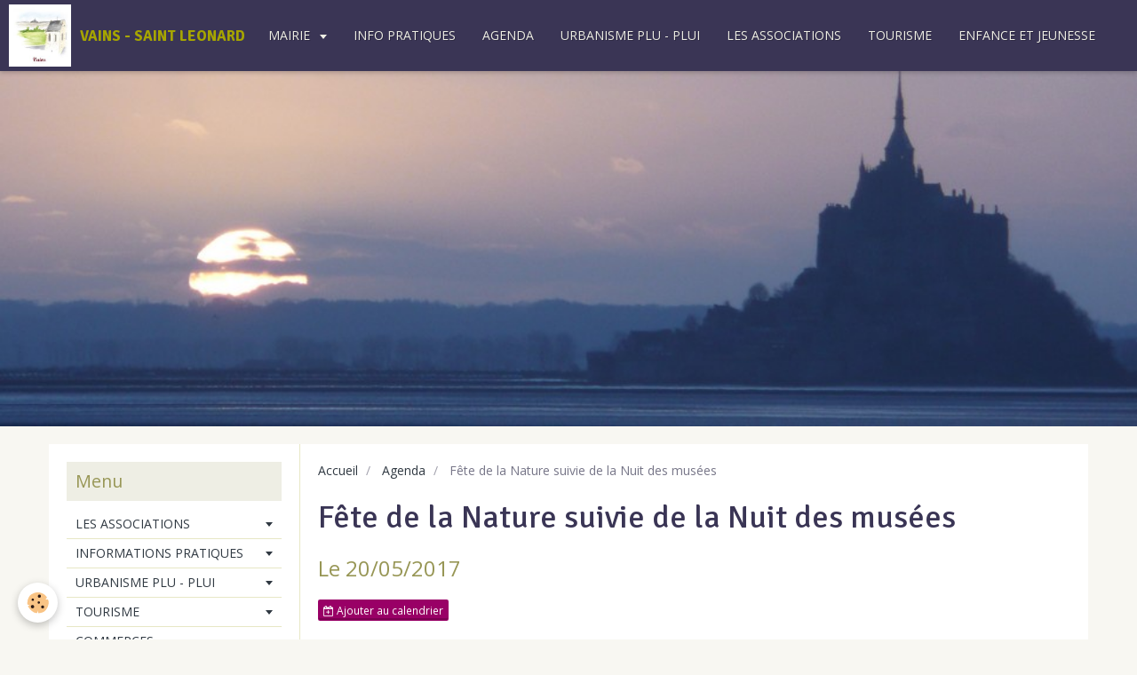

--- FILE ---
content_type: text/html; charset=UTF-8
request_url: http://www.vains.fr/agenda/fete-de-la-nature-suivie-de-la-nuit-des-musees.html
body_size: 82863
content:
<!DOCTYPE html>
<html lang="fr">
    <head>
        <title>Fête de la Nature suivie de la Nuit des musées</title>
        <!-- smart / sofa -->
<meta http-equiv="Content-Type" content="text/html; charset=utf-8">
<!--[if IE]>
<meta http-equiv="X-UA-Compatible" content="IE=edge">
<![endif]-->
<meta name="viewport" content="width=device-width, initial-scale=1, maximum-scale=1.0, user-scalable=no">
<meta name="msapplication-tap-highlight" content="no">
  <link rel="alternate" type="application/rss+xml" href="http://www.vains.fr/agenda/do/rss.xml" />
  <script src="https://maps.googleapis.com/maps/api/js?libraries=places&v=3.exp"></script>
  <meta property="og:title" content="Fête de la Nature suivie de la Nuit des musées"/>
  <meta property="og:url" content="http://www.vains.fr/agenda/fete-de-la-nature-suivie-de-la-nuit-des-musees.html"/>
  <meta property="og:type" content="website"/>
  <meta name="description" content="Pourquoi les plantes du pré salé résistent-elles au sel?        Dans le cadre de la fête de la nature, l'écomusée de la Baie vous invite à comprendre pourquoi les plantes du pré-salé résistent-elles au sel.    Découvrez lors d'une sortie cette flore par ..." />
  <meta property="og:description" content="Pourquoi les plantes du pré salé résistent-elles au sel?        Dans le cadre de la fête de la nature, l'écomusée de la Baie vous invite à comprendre pourquoi les plantes du pré-salé résistent-elles au sel.    Découvrez lors d'une sortie cette flore par ..."/>
  <link rel="alternate" type="application/rss+xml" title="VAINS - SAINT LEONARD : Agenda" href="http://www.vains.fr/agenda/do/rss.xml" />
  <link rel="canonical" href="http://www.vains.fr/agenda/fete-de-la-nature-suivie-de-la-nuit-des-musees.html">
<meta name="generator" content="e-monsite (e-monsite.com)">







        <meta name="theme-color" content="rgba(58, 53, 85, 1)">
        <meta name="msapplication-navbutton-color" content="rgba(58, 53, 85, 1)">
        <meta name="apple-mobile-web-app-capable" content="yes">
        <meta name="apple-mobile-web-app-status-bar-style" content="black-translucent">

                
                                    
                                    
                 
                                                                                        
            <link href="https://fonts.googleapis.com/css?family=Open%20Sans:300,400,700%7CSignika:300,400,700&display=swap" rel="stylesheet">
        
        <link href="https://maxcdn.bootstrapcdn.com/font-awesome/4.7.0/css/font-awesome.min.css" rel="stylesheet">

        <link href="//www.vains.fr/themes/combined.css?v=6_1646067808_171" rel="stylesheet">

        <!-- EMS FRAMEWORK -->
        <script src="//www.vains.fr/medias/static/themes/ems_framework/js/jquery.min.js"></script>
        <!-- HTML5 shim and Respond.js for IE8 support of HTML5 elements and media queries -->
        <!--[if lt IE 9]>
        <script src="//www.vains.fr/medias/static/themes/ems_framework/js/html5shiv.min.js"></script>
        <script src="//www.vains.fr/medias/static/themes/ems_framework/js/respond.min.js"></script>
        <![endif]-->
        <script src="//www.vains.fr/medias/static/themes/ems_framework/js/ems-framework.min.js?v=766"></script>
        <script src="http://www.vains.fr/themes/content.js?v=6_1646067808_171&lang=fr"></script>

            <script src="//www.vains.fr/medias/static/js/rgpd-cookies/jquery.rgpd-cookies.js?v=766"></script>
    <script>
                                    $(document).ready(function() {
            $.RGPDCookies({
                theme: 'ems_framework',
                site: 'www.vains.fr',
                privacy_policy_link: '/about/privacypolicy/',
                cookies: [{"id":null,"favicon_url":"https:\/\/ssl.gstatic.com\/analytics\/20210414-01\/app\/static\/analytics_standard_icon.png","enabled":true,"model":"google_analytics","title":"Google Analytics","short_description":"Permet d'analyser les statistiques de consultation de notre site","long_description":"Indispensable pour piloter notre site internet, il permet de mesurer des indicateurs comme l\u2019affluence, les produits les plus consult\u00e9s, ou encore la r\u00e9partition g\u00e9ographique des visiteurs.","privacy_policy_url":"https:\/\/support.google.com\/analytics\/answer\/6004245?hl=fr","slug":"google-analytics"},{"id":null,"favicon_url":"","enabled":true,"model":"addthis","title":"AddThis","short_description":"Partage social","long_description":"Nous utilisons cet outil afin de vous proposer des liens de partage vers des plateformes tiers comme Twitter, Facebook, etc.","privacy_policy_url":"https:\/\/www.oracle.com\/legal\/privacy\/addthis-privacy-policy.html","slug":"addthis"}],
                modal_title: 'Gestion\u0020des\u0020cookies',
                modal_description: 'd\u00E9pose\u0020des\u0020cookies\u0020pour\u0020am\u00E9liorer\u0020votre\u0020exp\u00E9rience\u0020de\u0020navigation,\nmesurer\u0020l\u0027audience\u0020du\u0020site\u0020internet,\u0020afficher\u0020des\u0020publicit\u00E9s\u0020personnalis\u00E9es,\nr\u00E9aliser\u0020des\u0020campagnes\u0020cibl\u00E9es\u0020et\u0020personnaliser\u0020l\u0027interface\u0020du\u0020site.',
                privacy_policy_label: 'Consulter\u0020la\u0020politique\u0020de\u0020confidentialit\u00E9',
                check_all_label: 'Tout\u0020cocher',
                refuse_button: 'Refuser',
                settings_button: 'Param\u00E9trer',
                accept_button: 'Accepter',
                callback: function() {
                    // website google analytics case (with gtag), consent "on the fly"
                    if ('gtag' in window && typeof window.gtag === 'function') {
                        if (window.jsCookie.get('rgpd-cookie-google-analytics') === undefined
                            || window.jsCookie.get('rgpd-cookie-google-analytics') === '0') {
                            gtag('consent', 'update', {
                                'ad_storage': 'denied',
                                'analytics_storage': 'denied'
                            });
                        } else {
                            gtag('consent', 'update', {
                                'ad_storage': 'granted',
                                'analytics_storage': 'granted'
                            });
                        }
                    }
                }
            });
        });
    </script>

        <script async src="https://www.googletagmanager.com/gtag/js?id=G-4VN4372P6E"></script>
<script>
    window.dataLayer = window.dataLayer || [];
    function gtag(){dataLayer.push(arguments);}
    
    gtag('consent', 'default', {
        'ad_storage': 'denied',
        'analytics_storage': 'denied'
    });
    
    gtag('js', new Date());
    gtag('config', 'G-4VN4372P6E');
</script>

        
    <!-- Global site tag (gtag.js) -->
        <script async src="https://www.googletagmanager.com/gtag/js?id=UA-53768762-1"></script>
        <script>
        window.dataLayer = window.dataLayer || [];
        function gtag(){dataLayer.push(arguments);}

gtag('consent', 'default', {
            'ad_storage': 'denied',
            'analytics_storage': 'denied'
        });
        gtag('set', 'allow_ad_personalization_signals', false);
                gtag('js', new Date());
        gtag('config', 'UA-53768762-1');
    </script>
        <script type="application/ld+json">
    {
        "@context" : "https://schema.org/",
        "@type" : "WebSite",
        "name" : "VAINS - SAINT LEONARD",
        "url" : "http://www.vains.fr/"
    }
</script>
            </head>
    <body id="agenda_run_fete-de-la-nature-suivie-de-la-nuit-des-musees" class="default menu-fixed">
        

        
        <!-- NAV -->
        <nav class="navbar navbar-top navbar-fixed-top">
            <div class="container">
                <div class="navbar-header">
                                        <button data-toggle="collapse" data-target="#navbar" data-orientation="horizontal" class="btn btn-link navbar-toggle">
                		<i class="fa fa-bars"></i>
					</button>
                                                            <a class="brand" href="http://www.vains.fr/">
                                                <img src="http://www.vains.fr/medias/site/logos/logo-vains.jpg" alt="VAINS - SAINT LEONARD" class="visible-desktop">
                                                                        <span>VAINS - SAINT LEONARD</span>
                                            </a>
                                    </div>
                                <div id="navbar" class="collapse">
                        <ul class="nav navbar-nav">
                    <li class="subnav">
                <a href="http://www.vains.fr/pages/mairie/" class="subnav-toggle" data-toggle="subnav">
                                        MAIRIE
                </a>
                                    <ul class="nav subnav-menu">
                                                    <li>
                                <a href="http://www.vains.fr/pages/mairie/conseil-municipal/" onclick="window.open(this.href);return false;">
                                    CONSEIL MUNICIPAL
                                </a>
                                                            </li>
                                                    <li>
                                <a href="http://www.vains.fr/pages/mairie/arretes/" onclick="window.open(this.href);return false;">
                                    ARRETES
                                </a>
                                                            </li>
                                            </ul>
                            </li>
                    <li>
                <a href="http://www.vains.fr/pages/informations-preatiques/">
                                         INFO PRATIQUES
                </a>
                            </li>
                    <li>
                <a href="http://www.vains.fr/agenda/">
                                        AGENDA
                </a>
                            </li>
                    <li>
                <a href="http://www.vains.fr/pages/urbanisme/">
                                        URBANISME PLU - PLUI
                </a>
                            </li>
                    <li>
                <a href="http://www.vains.fr/pages/les-associations/">
                                        LES ASSOCIATIONS
                </a>
                            </li>
                    <li>
                <a href="http://www.vains.fr/pages/tourisme/">
                                        TOURISME
                </a>
                            </li>
                    <li>
                <a href="http://www.vains.fr/pages/enfance-et-jeunesse/">
                                        ENFANCE ET JEUNESSE
                </a>
                            </li>
                    <li>
                <a href="http://www.vains.fr/album-photos/">
                                        L'album de Dominique de Rango
                </a>
                            </li>
                    <li>
                <a href="http://www.vains.fr/liens">
                                        Liens
                </a>
                            </li>
                    <li>
                <a href="http://www.vains.fr/">
                                        Page d'accueil
                </a>
                            </li>
                    <li>
                <a href="http://www.vains.fr/contact/">
                                        Contact
                </a>
                            </li>
                    <li>
                <a href="http://www.vains.fr/blog/">
                                        Les actualités
                </a>
                            </li>
            </ul>

                </div>
                
                            </div>
        </nav>
                <!-- HEADER -->
        <header id="header">
                        &nbsp;
                    </header>
        <!-- //HEADER -->
        
        <!-- WRAPPER -->
                                                                <div id="wrapper" class="container">
            <!-- MAIN -->
            <div id="main">
                                       <ol class="breadcrumb">
                  <li>
            <a href="http://www.vains.fr/">Accueil</a>
        </li>
                        <li>
            <a href="http://www.vains.fr/agenda/">Agenda</a>
        </li>
                        <li class="active">
            Fête de la Nature suivie de la Nuit des musées
         </li>
            </ol>
                                
                                                                    
                                <div class="view view-agenda" id="view-item" data-id-event="58b5d5a09518500d712bb85f">
            <h1 class="view-title">Fête de la Nature suivie de la Nuit des musées</h1>
    <p class="view-subtitle">
                    <span class="date">Le 20/05/2017</span>
                            </p>

            <p>
                            <a href="http://www.vains.fr/agenda/do/icalendar/58b5d5a09518500d712bb85f/" class="btn btn-small btn-primary"><i class="fa fa-calendar-plus-o"></i> Ajouter au calendrier</a>
                                </p>
    
    <ul class="list-inline">
                    <li data-role="place">
                                    <a href="#event-map">Ecomusée  -  VAINS</a>
                            </li>
                            </ul>

            <div class="clearfix"><div class="directHtml">
<p class="paraleft" style="clear:both;" title=""><em>Pourquoi les plantes du pr&eacute; sal&eacute; r&eacute;sistent-elles au sel?</em></p>
</div>

<div class="directHtml">
<p class="paraleft" style="clear:both;" title="">Dans le cadre de la f&ecirc;te de la nature, l&#39;&eacute;comus&eacute;e de la Baie vous invite &agrave; comprendre pourquoi les plantes du pr&eacute;-sal&eacute; r&eacute;sistent-elles au sel.</p>

<p class="paraleft" style="clear:both;" title="">D&eacute;couvrez lors d&#39;une sortie cette flore particuli&egrave;re, son r&ocirc;le dans l&#39;&eacute;cosyst&egrave;me de la Baie et son utilisation par l&#39;homme.</p>
</div>
</div>
    
            <ul class="media-infos" data-role="contact">
                                        <li data-role="link">
                    <a href="http://www.manche.fr/patrimoine/ecomusee-animations-N.aspx?card=16584744">http://www.manche.fr/patrimoine/ecomusee-animations-N.aspx?card=16584744</a>
                </li>
                    </ul>
    
    
    <address>
        <strong>Ecomusée</strong>        Route du routou,                50300        VAINS                    </address>

    
            <div id="event-map" class="map"></div>
    
            <p class="tag-line">
                            <a class="btn btn-link" href="http://www.vains.fr/agenda/do/tag/musee/">musée</a>
                            <a class="btn btn-link" href="http://www.vains.fr/agenda/do/tag/nature/">nature</a>
                            <a class="btn btn-link" href="http://www.vains.fr/agenda/do/tag/fete/">fête</a>
                    </p>
    
    
    
    

</div>
    <script>
        $(document).ready(function(){
            function initialize() {

                var address = "Route du routou VAINS 50300";
                var geocoder = new google.maps.Geocoder();
                geocoder.geocode({ 'address': address }, function(results, status) {
                    if (status == google.maps.GeocoderStatus.OK) {
                        var initialLat = results[0].geometry.location.lat();
                        var initialLon = results[0].geometry.location.lng();
                        var myLatlng = new google.maps.LatLng(parseFloat(initialLat), parseFloat(initialLon));

                        //je retire street view et je centre la carte
                        var mapOptions = {
                            zoom: 15,
                            streetViewControl: false,
                            center: myLatlng
                        };

                        //init de la carte
                        var map = new google.maps.Map(document.getElementById('event-map'), mapOptions);



                        //je place le marqueur
                        var marker = new google.maps.Marker({
                            draggable: false,
                            position: myLatlng,
                            map: map,
                            title: ''
                        });
                    }
                });
            }

            google.maps.event.addDomListener(window, 'load', initialize);
        });
    </script>


            </div>
            <!-- //MAIN -->

                        <!-- SIDEBAR -->
            <div id="sidebar">
                <div id="sidebar-wrapper">
                    
                                                                                                                                                                                                        <div class="widget" data-id="widget_page_category">
                                    
<div class="widget-title">
    
        <span>
            Menu
        </span>  

        
</div>

                                                                        <div id="widget1" class="widget-content" data-role="widget-content">
                                                <ul class="nav nav-list" data-addon="pages">
                                <li data-category="les-associations" class="subnav">
                <a href="http://www.vains.fr/pages/les-associations/" class="subnav-toggle" data-toggle="subnav">
                    LES ASSOCIATIONS
                                    </a>
                                <ul class="nav subnav-menu">
                                                            <li data-category="les-associations">
                        <a href="http://www.vains.fr/pages/les-associations/clav.html">
                            LE CLAV
                                                    </a>
                    </li>
                                        <li data-category="les-associations">
                        <a href="http://www.vains.fr/pages/les-associations/comite-des-fetes.html">
                            COMITE DES FETES
                                                    </a>
                    </li>
                                    </ul>
                            </li>
                        <li data-category="informations-preatiques" class="subnav">
                <a href="http://www.vains.fr/pages/informations-preatiques/" class="subnav-toggle" data-toggle="subnav">
                    INFORMATIONS PRATIQUES
                                    </a>
                                <ul class="nav subnav-menu">
                                                            <li data-category="informations-preatiques">
                        <a href="http://www.vains.fr/pages/informations-preatiques/location-de-la-salle-des-fetes.html">
                            LOCATION DE LA SALLE DES FETES
                                                    </a>
                    </li>
                                        <li data-category="informations-preatiques">
                        <a href="http://www.vains.fr/pages/informations-preatiques/informations-pratiques.html">
                            LA MAIRIE
                                                    </a>
                    </li>
                                        <li data-category="informations-preatiques">
                        <a href="http://www.vains.fr/pages/informations-preatiques/elections-liste-electorale.html">
                            ELECTIONS - LISTE ELECTORALE
                                                    </a>
                    </li>
                                        <li data-category="informations-preatiques">
                        <a href="http://www.vains.fr/pages/informations-preatiques/panneau-pocket.html">
                            PANNEAU POCKET
                                                    </a>
                    </li>
                                    </ul>
                            </li>
                        <li data-category="urbanisme" class="subnav">
                <a href="http://www.vains.fr/pages/urbanisme/" class="subnav-toggle" data-toggle="subnav">
                    URBANISME PLU - PLUI
                                    </a>
                                <ul class="nav subnav-menu">
                                                            <li data-category="urbanisme">
                        <a href="http://www.vains.fr/pages/urbanisme/urbanisme.html">
                            PLU VAINS - FIN LE 06-07-2023
                                                    </a>
                    </li>
                                        <li data-category="urbanisme">
                        <a href="http://www.vains.fr/pages/urbanisme/plui.html">
                            PLUI APPLICABLE AU 07/07/2023
                                                    </a>
                    </li>
                                        <li data-category="urbanisme">
                        <a href="http://www.vains.fr/pages/urbanisme/renseignements-utiles.html">
                            RENSEIGNEMENTS UTILES
                                                    </a>
                    </li>
                                        <li data-category="urbanisme">
                        <a href="http://www.vains.fr/pages/urbanisme/dematerialisation-de-l-application-du-droit-des-sols.html">
                            DEMATERIALISATION DE L'APPLICATION DU DROIT DES SOLS
                                                    </a>
                    </li>
                                    </ul>
                            </li>
                        <li data-category="tourisme" class="subnav">
                <a href="http://www.vains.fr/pages/tourisme/" class="subnav-toggle" data-toggle="subnav">
                    TOURISME
                                    </a>
                                <ul class="nav subnav-menu">
                                                            <li data-category="tourisme">
                        <a href="http://www.vains.fr/pages/tourisme/le-mascaret.html">
                            LE MASCARET
                                                    </a>
                    </li>
                                        <li data-category="tourisme">
                        <a href="http://www.vains.fr/pages/tourisme/hebergement.html">
                            HEBERGEMENT
                                                    </a>
                    </li>
                                        <li data-category="tourisme">
                        <a href="http://www.vains.fr/pages/tourisme/l.html">
                            L'ECOMUSEE
                                                    </a>
                    </li>
                                        <li data-category="tourisme">
                        <a href="http://www.vains.fr/pages/tourisme/carnet-de-voyage.html">
                            CARNET DE VOYAGE
                                                    </a>
                    </li>
                                    </ul>
                            </li>
                        <li data-category="commerces" class="subnav">
                <a href="http://www.vains.fr/pages/commerces/" class="subnav-toggle" data-toggle="subnav">
                    COMMERCES
                                    </a>
                                <ul class="nav subnav-menu">
                                                            <li data-category="commerces">
                        <a href="http://www.vains.fr/pages/commerces/le-relais-vainquais.html">
                            LE RELAIS VAINQUAIS
                                                    </a>
                    </li>
                                        <li data-category="commerces">
                        <a href="http://www.vains.fr/pages/commerces/la-creperie-des-greves.html">
                            LA CREPERIE DES GREVES
                                                    </a>
                    </li>
                                        <li data-category="commerces">
                        <a href="http://www.vains.fr/pages/commerces/page.html">
                            LA FERME CARA MEUH
                                                    </a>
                    </li>
                                        <li data-category="commerces">
                        <a href="http://www.vains.fr/pages/commerces/page-1.html">
                            LE SAINT LENA
                                                    </a>
                    </li>
                                        <li data-category="commerces">
                        <a href="http://www.vains.fr/pages/commerces/le-relais-vainquais-special-confinement-n-2.html">
                            LE RELAIS VAINQUAIS SPECIAL CONFINEMENT N°2
                                                    </a>
                    </li>
                                    </ul>
                            </li>
                        <li data-category="enfance-et-jeunesse" class="subnav">
                <a href="http://www.vains.fr/pages/enfance-et-jeunesse/" class="subnav-toggle" data-toggle="subnav">
                    ENFANCE ET JEUNESSE
                                    </a>
                                <ul class="nav subnav-menu">
                                                            <li data-category="enfance-et-jeunesse">
                        <a href="http://www.vains.fr/pages/enfance-et-jeunesse/ecoles.html">
                            Enfance et jeunesse
                                                    </a>
                    </li>
                                    </ul>
                            </li>
                        <li data-category="communaute-de-communes-avranches-mont-saint-michel" class="subnav">
                <a href="http://www.vains.fr/pages/communaute-de-communes-avranches-mont-saint-michel/" class="subnav-toggle" data-toggle="subnav">
                    COMMUNAUTE D'AGGLOMERATION MONT SAINT MICHEL NORMANDIE
                                    </a>
                                <ul class="nav subnav-menu">
                                                            <li data-category="communaute-de-communes-avranches-mont-saint-michel">
                        <a href="http://www.vains.fr/pages/communaute-de-communes-avranches-mont-saint-michel/services.html">
                            Les services de la communauté d'agglomération
                                                    </a>
                    </li>
                                        <li data-category="communaute-de-communes-avranches-mont-saint-michel">
                        <a href="http://www.vains.fr/pages/communaute-de-communes-avranches-mont-saint-michel/plan-local-urbanisme-intercommunal.html">
                            PLAN LOCAL URBANISME INTERCOMMUNAL
                                                    </a>
                    </li>
                                    </ul>
                            </li>
                        <li data-category="espace-telechargement" class="subnav">
                <a href="http://www.vains.fr/pages/espace-telechargement/" class="subnav-toggle" data-toggle="subnav">
                    ESPACE TELECHARGEMENT
                                    </a>
                                <ul class="nav subnav-menu">
                                                            <li data-category="espace-telechargement">
                        <a href="http://www.vains.fr/pages/espace-telechargement/telechargement.html">
                            Téléchargement
                                                    </a>
                    </li>
                                    </ul>
                            </li>
                        <li data-category="mairie" class="subnav">
                <a href="http://www.vains.fr/pages/mairie/" class="subnav-toggle" data-toggle="subnav">
                    MAIRIE
                                    </a>
                                <ul class="nav subnav-menu">
                                        <li data-category="conseil-municipal">
                        <a href="http://www.vains.fr/pages/mairie/conseil-municipal/">CONSEIL MUNICIPAL</a>
                    </li>
                                        <li data-category="arretes">
                        <a href="http://www.vains.fr/pages/mairie/arretes/">ARRETES</a>
                    </li>
                                                        </ul>
                            </li>
                        <li data-category="plans" class="subnav">
                <a href="http://www.vains.fr/pages/plans/" class="subnav-toggle" data-toggle="subnav">
                    PLANS
                                    </a>
                                <ul class="nav subnav-menu">
                                                            <li data-category="plans">
                        <a href="http://www.vains.fr/pages/plans/plans.html">
                            Plans
                                                    </a>
                    </li>
                                    </ul>
                            </li>
                        <li data-category="fetes-et-ceremonies" class="subnav">
                <a href="http://www.vains.fr/pages/fetes-et-ceremonies/" class="subnav-toggle" data-toggle="subnav">
                    FETES ET CEREMONIES
                                    </a>
                                <ul class="nav subnav-menu">
                                                            <li data-category="fetes-et-ceremonies">
                        <a href="http://www.vains.fr/pages/fetes-et-ceremonies/fetes-et-ceremonies.html">
                            Cérémonie du 11 novembre
                                                    </a>
                    </li>
                                        <li data-category="fetes-et-ceremonies">
                        <a href="http://www.vains.fr/pages/fetes-et-ceremonies/le-noel-magique-de-tywenn.html">
                            Le Noël magique de Tywenn
                                                    </a>
                    </li>
                                    </ul>
                            </li>
                        <li data-category="lotissement-chemin-de-la-bucaille" class="subnav">
                <a href="http://www.vains.fr/pages/lotissement-chemin-de-la-bucaille/" class="subnav-toggle" data-toggle="subnav">
                    LOTISSEMENT CHEMIN DE LA BUCAILLE
                                    </a>
                                <ul class="nav subnav-menu">
                                                            <li data-category="lotissement-chemin-de-la-bucaille">
                        <a href="http://www.vains.fr/pages/lotissement-chemin-de-la-bucaille/lotissement-chemin-de-la-bucaille.html">
                            LOTISSEMENT CHEMIN DE LA BUCAILLE
                                                    </a>
                    </li>
                                    </ul>
                            </li>
                          
                                <li>
                <a href="http://www.vains.fr/pages/marches-publics.html">
                    MARCHES PUBLICS
                                    </a>
            </li>
                        <li>
                <a href="http://www.vains.fr/pages/cimetiere-de-vains.html">
                    CIMETIERE DE VAINS
                                    </a>
            </li>
                        <li>
                <a href="http://www.vains.fr/pages/conservatoire-du-littoral.html">
                    CONSERVATOIRE DU LITTORAL
                                    </a>
            </li>
                        </ul>
    

                                    </div>
                                                                    </div>
                                                                                                                                                                                                                                                                                                                                                                <div class="widget" data-id="widget_event_comingup">
                                    
<div class="widget-title">
    
        <span>
            Évènements à venir
        </span>  

        
</div>

                                                                        <div id="widget2" class="widget-content" data-role="widget-content">
                                            <span class="text-muted">Aucun évènement à afficher.</span>

                                    </div>
                                                                    </div>
                                                                                                                                                                                                                                                                                                    <div class="widget" data-id="widget_event_categories">
                                    
<div class="widget-title">
    
        <span>
            Agenda
        </span>  

        
</div>

                                                                        <div id="widget3" class="widget-content" data-role="widget-content">
                                        <ul class="nav nav-list" data-addon="agenda">
                        <li data-category="fetes-associatives">
                <a href="http://www.vains.fr/agenda/fetes-associatives/">Fêtes associatives</a>
            </li>
                    <li data-category="vie-des-associations">
                <a href="http://www.vains.fr/agenda/vie-des-associations/">Vie des associations</a>
            </li>
                    <li data-category="societe-des-courses">
                <a href="http://www.vains.fr/agenda/societe-des-courses/">Société des courses</a>
            </li>
            </ul>

                                    </div>
                                                                    </div>
                                                                                                                                                                                                                                                                                                    <div class="widget" data-id="widget_image_last">
                                    
<div class="widget-title">
    
        <span>
            Dernières photos
        </span>  

        
</div>

                                                                        <div id="widget4" class="widget-content" data-role="widget-content">
                                        <ul class="media-list media-thumbnails" data-addon="album">
           <li class="media">
            <div class="media-object">
                <a href="http://www.vains.fr/album-photos/ombres-chinoises.html">
                                            <img src="http://www.vains.fr/medias/album/ombres-chinoises.jpg?fx=c_400_400" alt="ombres chinoises" width="400">
                                    </a>
            </div>
        </li>
           <li class="media">
            <div class="media-object">
                <a href="http://www.vains.fr/album-photos/maree-du-soir.html">
                                            <img src="http://www.vains.fr/medias/album/maree-du-soir.jpg?fx=c_400_400" alt="marée du soir" width="400">
                                    </a>
            </div>
        </li>
           <li class="media">
            <div class="media-object">
                <a href="http://www.vains.fr/album-photos/randonneurs-vers-le-mont.html">
                                            <img src="http://www.vains.fr/medias/album/randonneurs-vers-le-mont.jpg?fx=c_400_400" alt="Randonneurs vers le Mont" width="400">
                                    </a>
            </div>
        </li>
           <li class="media">
            <div class="media-object">
                <a href="http://www.vains.fr/album-photos/nuage-sur-la-baie.html">
                                            <img src="http://www.vains.fr/medias/album/nuage-sur-la-baie.jpg?fx=c_400_400" alt="Nuage sur la baie" width="400">
                                    </a>
            </div>
        </li>
           <li class="media">
            <div class="media-object">
                <a href="http://www.vains.fr/album-photos/coucher-de-soleil-sur-la-baie.html">
                                            <img src="http://www.vains.fr/medias/album/coucher-de-soleil-sur-la-baie.jpg?fx=c_400_400" alt="coucher de soleil sur la Baie" width="400">
                                    </a>
            </div>
        </li>
           <li class="media">
            <div class="media-object">
                <a href="http://www.vains.fr/album-photos/vains-centre.html">
                                            <img src="http://www.vains.fr/medias/album/vains-centre.jpg?fx=c_400_400" alt="Vains centre  " width="400">
                                    </a>
            </div>
        </li>
           <li class="media">
            <div class="media-object">
                <a href="http://www.vains.fr/album-photos/saint-leonard.html">
                                            <img src="http://www.vains.fr/medias/album/saint-leonard.jpg?fx=c_400_400" alt="Saint Léonard" width="400">
                                    </a>
            </div>
        </li>
           <li class="media">
            <div class="media-object">
                <a href="http://www.vains.fr/album-photos/printemps-route-cotiere.html">
                                            <img src="http://www.vains.fr/medias/album/printemps-route-cotiere.jpg?fx=c_400_400" alt="printemps route côtière" width="400">
                                    </a>
            </div>
        </li>
   </ul>

                                    </div>
                                                                    </div>
                                                                                                                                                                                                                                                                                                    <div class="widget" data-id="widget_image_categories">
                                    
<div class="widget-title">
    
        <span>
            Album photos
        </span>  

        
</div>

                                                                        <div id="widget5" class="widget-content" data-role="widget-content">
                                        <ul class="nav nav-list" data-addon="album">
        <li>
        <a href="http://www.vains.fr/album-photos/">L'album de Dominique de Rango</a>
    </li>
    </ul>

                                    </div>
                                                                    </div>
                                                                                                                                                                                                                                                                                                    <div class="widget" data-id="widget_link_all">
                                    
<div class="widget-title">
    
        <span>
            Partenaires
        </span>  

        
</div>

                                                                        <div id="widget6" class="widget-content" data-role="widget-content">
                                        <ul class="menu">
         <li class="odd_item"><a href="https://www.service-public.fr/particuliers/vosdroits/services-en-ligne-et-formulaires" title="Démarches administratives en ligne" class="menu_item" onclick="window.open(this.href);return false;">Démarches administratives en ligne</a></li>
         <li class="even_item"><a href="http://www.gites-de-france-manche.com/liste?" title="Gîtes de France" class="menu_item" onclick="window.open(this.href);return false;">Gîtes de France</a></li>
   </ul>

                                    </div>
                                                                    </div>
                                                                                                                                                                                                                                                                                                    <div class="widget" data-id="widget_meteo">
                                    
<div class="widget-title">
    
            <a href="http://www.previmeteo.com/fr/3035639-meteo-avranches.html">
        <span>
            Météo
        </span>  

            </a>
        
</div>

                                                                        <div id="widget7" class="widget-content" data-role="widget-content">
                                            <div class="media-list media-stacked">
        <div class="media">
            <div class="media-object">
                <img src="//www.vains.fr/medias/static/themes/im/widget_meteo/02n.png" width="50" alt="Peu nuageux">
            </div>
            <div class="media-body">
                <p class="media-heading">Vains</p>
                <p class="media-subheading">
                    <span class="meteo-temperature">5</span>
                    <sup class="meteo-unit">°C</sup> 
                    Peu nuageux
                </p>
                <p class="text-muted">
                    <small>Min: 5 °C | 
                    Max: 5 °C | 
                    Vent: 22 kmh 148°</small>
                </p>
            </div>
        </div>
    </div>

                                    </div>
                                                                    </div>
                                                                                                                                                                                                                                                                                                    <div class="widget" data-id="widget_googletraduction">
                                    
<div class="widget-title">
    
        <span>
            Traduire le site
        </span>  

        
</div>

                                                                        <div id="widget8" class="widget-content" data-role="widget-content">
                                                    <ul class="nav nav-list">
                <li>
            <a href="http://www.vains.fr">
                <img src="http://www.vains.fr/medias/static/im/flags/fr.png" alt="Français"> 
                Français
            </a>
        </li>
                <li>
            <a href="http://translate.google.com/translate?u=www.vains.fr&sl=fr&tl=en&ie=UTF-8">
                <img src="http://www.vains.fr/medias/static/im/flags/en.png" alt="English"> 
                English
            </a>
        </li>
                <li>
            <a href="http://translate.google.com/translate?u=www.vains.fr&sl=fr&tl=es&ie=UTF-8">
                <img src="http://www.vains.fr/medias/static/im/flags/es.png" alt="Español"> 
                Español
            </a>
        </li>
                <li>
            <a href="http://translate.google.com/translate?u=www.vains.fr&sl=fr&tl=it&ie=UTF-8">
                <img src="http://www.vains.fr/medias/static/im/flags/it.png" alt="Italiano"> 
                Italiano
            </a>
        </li>
                <li>
            <a href="http://translate.google.com/translate?u=www.vains.fr&sl=fr&tl=de&ie=UTF-8">
                <img src="http://www.vains.fr/medias/static/im/flags/de.png" alt="Deutsch"> 
                Deutsch
            </a>
        </li>
                <li>
            <a href="http://translate.google.com/translate?u=www.vains.fr&sl=fr&tl=nl&ie=UTF-8">
                <img src="http://www.vains.fr/medias/static/im/flags/nl.png" alt="Nederlands"> 
                Nederlands
            </a>
        </li>
                <li>
            <a href="http://translate.google.com/translate?u=www.vains.fr&sl=fr&tl=pt&ie=UTF-8">
                <img src="http://www.vains.fr/medias/static/im/flags/pt.png" alt="Portuguesa"> 
                Portuguesa
            </a>
        </li>
                </ul>
    
                                    </div>
                                                                    </div>
                                                                                                                                                                                                                                                                                                    <div class="widget" data-id="widget_newsletter">
                                    
<div class="widget-title">
    
        <span>
            Inscription à notre lettre d'informations
        </span>  

        
</div>

                                                                        <div id="widget9" class="widget-content" data-role="widget-content">
                                        <form action="http://www.vains.fr/newsletters/subscribe" method="post">
    <div class="control-group control-type-email has-required">
        <span class="as-label hide">E-mail</span>
        <div class="input-group">
        	<div class="input-group-addon">
				<i class="fa fa-envelope-o"></i>
			</div>
            <input id="email" type="email" name="email" value="" placeholder="E-mail">
            <div class="input-group-btn">
                <button type="submit" class="btn btn-primary">OK</button>
            </div>
        </div>
    </div>
</form>
                                    </div>
                                                                    </div>
                                                                                                                                                                                                                                                                                                    <div class="widget" data-id="widget_member">
                                    
<div class="widget-title">
    
        <span>
            Zone réservée
        </span>  

        
</div>

                                                                        <div id="widget10" class="widget-content" data-role="widget-content">
                                            <form method="post" action="http://www.vains.fr/members/connect">
        <div class="control-group control-type-text has-required">
            <span class="as-label hide">Nom d'utilisateur</span>
            <div class="controls">
                <input type="text" name="username" value="" placeholder="Nom d'utilisateur">
            </div>
        </div>

        <div class="control-group control-type-password has-required">
            <span class="as-label hide">Mot de passe</span>
            <div class="controls">
                <input type="password" name="passwd" value="" placeholder="Mot de passe">
            </div>
        </div>

        <div class="control-group control-type-checkbox">
            <div class="controls">
                <label for="rememberme" class="checkbox">
                    <input type="checkbox" name="rememberme" value="1" id="rememberme">
                    Rester connecté
                </label>
            </div>
        </div>

        <div class="control-group">
            <div class="controls">
                <small>
                                            <a href="http://www.vains.fr/members/subscribe">Créer un compte</a> |
                                        <a href="http://www.vains.fr/members/passwordlost">Mot de passe perdu ?</a>
                </small>
            </div>
        </div>

        <div class="control-group form-actions">
            <div class="controls">
                <button type="submit" name="s" class="btn btn-primary">Valider</button>
                <p hidden><a class="login-button btn btn-primary login-with-google-button" href="/members/login/google"><i class="fa fa-google btn-icon"></i> Se connecter avec Google</a></p>
            </div>
        </div>
    </form>

                                    </div>
                                                                    </div>
                                                                                                                                                                                                                                                                                                    <div class="widget" data-id="widget_contactinfo">
                                    
<div class="widget-title">
    
        <span>
            Contact
        </span>  

        
</div>

                                                                        <div id="widget11" class="widget-content" data-role="widget-content">
                                        <address>
<strong>MAIRIE DE VAINS</strong>

<br/>9, Route de la Côte

<br/> 50300 VAINS

<br/>France
</address>

<p>
    Téléphone : (02) 33 70 81 42
</p>



<p>
    <a href="http://www.vains.fr/contact" class="btn btn-default btn-small">Formulaire de contact</a>
</p>

                                    </div>
                                                                    </div>
                                                                                                                                                                                                                                                                                                    <div class="widget" data-id="widget_page_category">
                                    
<div class="widget-title">
    
            <a href="http://www.vains.fr/pages/tourisme/">
        <span>
            TOURISME
        </span>  

            </a>
        
</div>

                                                                        <div id="widget12" class="widget-content" data-role="widget-content">
                                                <ul class="nav nav-list" data-addon="pages">
              
                                <li data-category="tourisme">
                <a href="http://www.vains.fr/pages/tourisme/le-mascaret.html">
                    LE MASCARET
                                    </a>
            </li>
                        <li data-category="tourisme">
                <a href="http://www.vains.fr/pages/tourisme/hebergement.html">
                    HEBERGEMENT
                                    </a>
            </li>
                        <li data-category="tourisme">
                <a href="http://www.vains.fr/pages/tourisme/l.html">
                    L'ECOMUSEE
                                    </a>
            </li>
                        <li data-category="tourisme">
                <a href="http://www.vains.fr/pages/tourisme/carnet-de-voyage.html">
                    CARNET DE VOYAGE
                                    </a>
            </li>
                        </ul>
    

                                    </div>
                                                                    </div>
                                                                                                                                                                                                                                                                                                    <div class="widget" data-id="widget_page_category">
                                    
<div class="widget-title">
    
            <a href="http://www.vains.fr/pages/mairie/conseil-municipal/">
        <span>
            CONSEIL MUNICIPAL
        </span>  

            </a>
        
</div>

                                                                        <div id="widget13" class="widget-content" data-role="widget-content">
                                                <ul class="nav nav-list" data-addon="pages">
              
                                <li data-category="conseil-municipal">
                <a href="http://www.vains.fr/pages/mairie/conseil-municipal/conseils-municipaux-2024.html">
                    CONSEILS MUNICIPAUX 2024
                                    </a>
            </li>
                        <li data-category="conseil-municipal">
                <a href="http://www.vains.fr/pages/mairie/conseil-municipal/conseils-municipaux-2025.html">
                    CONSEILS MUNICIPAUX 2025
                                    </a>
            </li>
                        <li data-category="conseil-municipal">
                <a href="http://www.vains.fr/pages/mairie/conseil-municipal/les-comptes-rendus-du-conseil-municipal-2014.html">
                    COMPTES RENDUS DU CM 2014
                                    </a>
            </li>
                        <li data-category="conseil-municipal">
                <a href="http://www.vains.fr/pages/mairie/conseil-municipal/les-comptes-rendus-du-conseil-municipal-2015.html">
                    COMPTES RENDUS DU CM 2015
                                    </a>
            </li>
                        <li data-category="conseil-municipal">
                <a href="http://www.vains.fr/pages/mairie/conseil-municipal/comptes-rendus-du-cm-2016.html">
                    COMPTES RENDUS DU CM 2016
                                    </a>
            </li>
                        <li data-category="conseil-municipal">
                <a href="http://www.vains.fr/pages/mairie/conseil-municipal/comptes-rendus-du-cm-2017.html">
                    COMPTES RENDUS DU CM 2017
                                    </a>
            </li>
                        <li data-category="conseil-municipal">
                <a href="http://www.vains.fr/pages/mairie/conseil-municipal/comptes-rendus-cm-2018.html">
                    COMPTES RENDUS CM 2018
                                    </a>
            </li>
                        <li data-category="conseil-municipal">
                <a href="http://www.vains.fr/pages/mairie/conseil-municipal/comptes-rendus-cm-2019.html">
                    COMPTES RENDUS CM 2019
                                    </a>
            </li>
                        <li data-category="conseil-municipal">
                <a href="http://www.vains.fr/pages/mairie/conseil-municipal/compte-rendu-cm-2020.html">
                    COMPTES RENDUS CM 2020
                                    </a>
            </li>
                        <li data-category="conseil-municipal">
                <a href="http://www.vains.fr/pages/mairie/conseil-municipal/les-comptes-rendus-du-conseil-municipal-2021.html">
                    COMPTES RENDUS CM 2021
                                    </a>
            </li>
                        <li data-category="conseil-municipal">
                <a href="http://www.vains.fr/pages/mairie/conseil-municipal/comptes-rendus-cm-2022.html">
                    CONSEILS MUNICIPAUX 2022
                                    </a>
            </li>
                        <li data-category="conseil-municipal">
                <a href="http://www.vains.fr/pages/mairie/conseil-municipal/conseils-municipaux-2023.html">
                    CONSEILS MUNICIPAUX 2023
                                    </a>
            </li>
                        </ul>
    

                                    </div>
                                                                    </div>
                                                                                                                                                                                                                                                                                                    <div class="widget" data-id="widget_page_category">
                                    
<div class="widget-title">
    
            <a href="http://www.vains.fr/pages/enfance-et-jeunesse/">
        <span>
            ENFANCE ET JEUNESSE
        </span>  

            </a>
        
</div>

                                                                        <div id="widget14" class="widget-content" data-role="widget-content">
                                                <ul class="nav nav-list" data-addon="pages">
              
                                <li data-category="enfance-et-jeunesse">
                <a href="http://www.vains.fr/pages/enfance-et-jeunesse/ecoles.html">
                    Enfance et jeunesse
                                    </a>
            </li>
                        </ul>
    

                                    </div>
                                                                    </div>
                                                                                                                                                                                                                                                                                                    <div class="widget" data-id="widget_page_category">
                                    
<div class="widget-title">
    
            <a href="http://www.vains.fr/pages/urbanisme/">
        <span>
            URBANISME PLU - PLUI
        </span>  

            </a>
        
</div>

                                                                        <div id="widget15" class="widget-content" data-role="widget-content">
                                                <ul class="nav nav-list" data-addon="pages">
              
                                <li data-category="urbanisme">
                <a href="http://www.vains.fr/pages/urbanisme/urbanisme.html">
                    PLU VAINS - FIN LE 06-07-2023
                                    </a>
            </li>
                        <li data-category="urbanisme">
                <a href="http://www.vains.fr/pages/urbanisme/plui.html">
                    PLUI APPLICABLE AU 07/07/2023
                                    </a>
            </li>
                        <li data-category="urbanisme">
                <a href="http://www.vains.fr/pages/urbanisme/renseignements-utiles.html">
                    RENSEIGNEMENTS UTILES
                                    </a>
            </li>
                        <li data-category="urbanisme">
                <a href="http://www.vains.fr/pages/urbanisme/dematerialisation-de-l-application-du-droit-des-sols.html">
                    DEMATERIALISATION DE L'APPLICA
                                    </a>
            </li>
                        </ul>
    

                                    </div>
                                                                    </div>
                                                                                                                                                                                                                                                                                                    <div class="widget" data-id="widget_page_category">
                                    
<div class="widget-title">
    
            <a href="http://www.vains.fr/pages/communaute-de-communes-avranches-mont-saint-michel/">
        <span>
            COMMUNAUTE D'AGGLOMERATION MONT SAINT MICHEL NORMANDIE
        </span>  

            </a>
        
</div>

                                                                        <div id="widget16" class="widget-content" data-role="widget-content">
                                                <ul class="nav nav-list" data-addon="pages">
              
                                <li data-category="communaute-de-communes-avranches-mont-saint-michel">
                <a href="http://www.vains.fr/pages/communaute-de-communes-avranches-mont-saint-michel/services.html">
                    Services municipaux et interco
                                    </a>
            </li>
                        <li data-category="communaute-de-communes-avranches-mont-saint-michel">
                <a href="http://www.vains.fr/pages/communaute-de-communes-avranches-mont-saint-michel/plan-local-urbanisme-intercommunal.html">
                    PLUI
                                    </a>
            </li>
                        </ul>
    

                                    </div>
                                                                    </div>
                                                                                                                                                                                                                                                                                                    <div class="widget" data-id="widget_page_category">
                                    
<div class="widget-title">
    
            <a href="http://www.vains.fr/pages/plans/">
        <span>
            PLANS
        </span>  

            </a>
        
</div>

                                                                        <div id="widget17" class="widget-content" data-role="widget-content">
                                                <ul class="nav nav-list" data-addon="pages">
              
                                <li data-category="plans">
                <a href="http://www.vains.fr/pages/plans/plans.html">
                    Plans
                                    </a>
            </li>
                        </ul>
    

                                    </div>
                                                                    </div>
                                                                                                                                                                                                                                                                                                    <div class="widget" data-id="widget_page_category">
                                    
<div class="widget-title">
    
            <a href="http://www.vains.fr/pages/espace-telechargement/">
        <span>
            ESPACE TELECHARGEMENT
        </span>  

            </a>
        
</div>

                                                                        <div id="widget18" class="widget-content" data-role="widget-content">
                                                <ul class="nav nav-list" data-addon="pages">
              
                                <li data-category="espace-telechargement">
                <a href="http://www.vains.fr/pages/espace-telechargement/telechargement.html">
                    Téléchargement
                                    </a>
            </li>
                        </ul>
    

                                    </div>
                                                                    </div>
                                                                                                                                                                                                                                                                                                    <div class="widget" data-id="widget_page_category">
                                    
<div class="widget-title">
    
            <a href="http://www.vains.fr/pages/informations-preatiques/">
        <span>
            INFORMATIONS PRATIQUES
        </span>  

            </a>
        
</div>

                                                                        <div id="widget19" class="widget-content" data-role="widget-content">
                                                <ul class="nav nav-list" data-addon="pages">
              
                                <li data-category="informations-preatiques">
                <a href="http://www.vains.fr/pages/informations-preatiques/location-de-la-salle-des-fetes.html">
                    LOCATION DE LA SALLE DES FETES
                                    </a>
            </li>
                        <li data-category="informations-preatiques">
                <a href="http://www.vains.fr/pages/informations-preatiques/informations-pratiques.html">
                    LA MAIRIE
                                    </a>
            </li>
                        <li data-category="informations-preatiques">
                <a href="http://www.vains.fr/pages/informations-preatiques/elections-liste-electorale.html">
                    ELECTIONS - LISTE ELECTORALE
                                    </a>
            </li>
                        <li data-category="informations-preatiques">
                <a href="http://www.vains.fr/pages/informations-preatiques/panneau-pocket.html">
                    PANNEAU POCKET
                                    </a>
            </li>
                        </ul>
    

                                    </div>
                                                                    </div>
                                                                                                                                                                                                                                                                                                    <div class="widget" data-id="widget_page_category">
                                    
<div class="widget-title">
    
            <a href="http://www.vains.fr/pages/les-associations/">
        <span>
            LES ASSOCIATIONS
        </span>  

            </a>
        
</div>

                                                                        <div id="widget20" class="widget-content" data-role="widget-content">
                                                <ul class="nav nav-list" data-addon="pages">
              
                                <li data-category="les-associations">
                <a href="http://www.vains.fr/pages/les-associations/clav.html">
                    LE CLAV
                                    </a>
            </li>
                        <li data-category="les-associations">
                <a href="http://www.vains.fr/pages/les-associations/comite-des-fetes.html">
                    COMITE DES FETES
                                    </a>
            </li>
                        </ul>
    

                                    </div>
                                                                    </div>
                                                                                                                                                                                                                                                                                                    <div class="widget" data-id="widget_page_category">
                                    
<div class="widget-title">
    
            <a href="http://www.vains.fr/pages/commerces/">
        <span>
            COMMERCES
        </span>  

            </a>
        
</div>

                                                                        <div id="widget21" class="widget-content" data-role="widget-content">
                                                <ul class="nav nav-list" data-addon="pages">
              
                                <li data-category="commerces">
                <a href="http://www.vains.fr/pages/commerces/le-relais-vainquais.html">
                    LE RELAIS VAINQUAIS
                                    </a>
            </li>
                        <li data-category="commerces">
                <a href="http://www.vains.fr/pages/commerces/la-creperie-des-greves.html">
                    LA CREPERIE DES GREVES
                                    </a>
            </li>
                        <li data-category="commerces">
                <a href="http://www.vains.fr/pages/commerces/page.html">
                    LA FERME CARA MEUH
                                    </a>
            </li>
                        <li data-category="commerces">
                <a href="http://www.vains.fr/pages/commerces/page-1.html">
                    COIFFURE ET TISSUS
                                    </a>
            </li>
                        <li data-category="commerces">
                <a href="http://www.vains.fr/pages/commerces/le-relais-vainquais-special-confinement-n-2.html">
                    LE RELAIS VAINQUAIS SPECIAL CO
                                    </a>
            </li>
                        </ul>
    

                                    </div>
                                                                    </div>
                                                                                                                                                                                                                                                                                                    <div class="widget" data-id="widget_page_category">
                                    
<div class="widget-title">
    
            <a href="http://www.vains.fr/pages/mairie/">
        <span>
            MAIRIE
        </span>  

            </a>
        
</div>

                                                                        <div id="widget22" class="widget-content" data-role="widget-content">
                                                <ul class="nav nav-list" data-addon="pages">
                                <li data-category="conseil-municipal" class="subnav">
                <a href="http://www.vains.fr/pages/mairie/conseil-municipal/" class="subnav-toggle" data-toggle="subnav">
                    CONSEIL MUNICIPAL
                                        <span class="badge">12</span>
                                    </a>
                                <ul class="nav subnav-menu">
                                                            <li data-category="conseil-municipal">
                        <a href="http://www.vains.fr/pages/mairie/conseil-municipal/conseils-municipaux-2024.html">
                            CONSEILS MUNICIPAUX 2024
                                                    </a>
                    </li>
                                        <li data-category="conseil-municipal">
                        <a href="http://www.vains.fr/pages/mairie/conseil-municipal/conseils-municipaux-2025.html">
                            CONSEILS MUNICIPAUX 2025
                                                    </a>
                    </li>
                                        <li data-category="conseil-municipal">
                        <a href="http://www.vains.fr/pages/mairie/conseil-municipal/les-comptes-rendus-du-conseil-municipal-2014.html">
                            COMPTES RENDUS DU CM 2014
                                                    </a>
                    </li>
                                        <li data-category="conseil-municipal">
                        <a href="http://www.vains.fr/pages/mairie/conseil-municipal/les-comptes-rendus-du-conseil-municipal-2015.html">
                            COMPTES RENDUS DU CM 2015
                                                    </a>
                    </li>
                                        <li data-category="conseil-municipal">
                        <a href="http://www.vains.fr/pages/mairie/conseil-municipal/comptes-rendus-du-cm-2016.html">
                            COMPTES RENDUS DU CM 2016
                                                    </a>
                    </li>
                                        <li data-category="conseil-municipal">
                        <a href="http://www.vains.fr/pages/mairie/conseil-municipal/comptes-rendus-du-cm-2017.html">
                            COMPTES RENDUS DU CM 2017
                                                    </a>
                    </li>
                                        <li data-category="conseil-municipal">
                        <a href="http://www.vains.fr/pages/mairie/conseil-municipal/comptes-rendus-cm-2018.html">
                            COMPTES RENDUS CM 2018
                                                    </a>
                    </li>
                                        <li data-category="conseil-municipal">
                        <a href="http://www.vains.fr/pages/mairie/conseil-municipal/comptes-rendus-cm-2019.html">
                            COMPTES RENDUS CM 2019
                                                    </a>
                    </li>
                                        <li data-category="conseil-municipal">
                        <a href="http://www.vains.fr/pages/mairie/conseil-municipal/compte-rendu-cm-2020.html">
                            COMPTES RENDUS CM 2020
                                                    </a>
                    </li>
                                        <li data-category="conseil-municipal">
                        <a href="http://www.vains.fr/pages/mairie/conseil-municipal/les-comptes-rendus-du-conseil-municipal-2021.html">
                            COMPTES RENDUS CM 2021
                                                    </a>
                    </li>
                                        <li data-category="conseil-municipal">
                        <a href="http://www.vains.fr/pages/mairie/conseil-municipal/comptes-rendus-cm-2022.html">
                            CONSEILS MUNICIPAUX 2022
                                                    </a>
                    </li>
                                        <li data-category="conseil-municipal">
                        <a href="http://www.vains.fr/pages/mairie/conseil-municipal/conseils-municipaux-2023.html">
                            CONSEILS MUNICIPAUX 2023
                                                    </a>
                    </li>
                                    </ul>
                            </li>
                        <li data-category="arretes" class="subnav">
                <a href="http://www.vains.fr/pages/mairie/arretes/" class="subnav-toggle" data-toggle="subnav">
                    ARRETES
                                        <span class="badge">1</span>
                                    </a>
                                <ul class="nav subnav-menu">
                                                            <li data-category="arretes">
                        <a href="http://www.vains.fr/pages/mairie/arretes/acces-au-domaine-public-maritime.html">
                            ACCES AU DOMAINE PUBLIC MARITI
                                                    </a>
                    </li>
                                    </ul>
                            </li>
                          
            </ul>
    

                                    </div>
                                                                    </div>
                                                                                                                                                                                                                                                                                                    <div class="widget" data-id="widget_page_category">
                                    
<div class="widget-title">
    
            <a href="http://www.vains.fr/pages/mairie/arretes/">
        <span>
            ARRETES
        </span>  

            </a>
        
</div>

                                                                        <div id="widget23" class="widget-content" data-role="widget-content">
                                                <ul class="nav nav-list" data-addon="pages">
              
                                <li data-category="arretes">
                <a href="http://www.vains.fr/pages/mairie/arretes/acces-au-domaine-public-maritime.html">
                    ACCES AU DOMAINE PUBLIC MARITI
                                    </a>
            </li>
                        </ul>
    

                                    </div>
                                                                    </div>
                                                                                                                                                                                                                                                                                                    <div class="widget" data-id="widget_page_category">
                                    
<div class="widget-title">
    
            <a href="http://www.vains.fr/pages/fetes-et-ceremonies/">
        <span>
            FETES ET CEREMONIES
        </span>  

            </a>
        
</div>

                                                                        <div id="widget24" class="widget-content" data-role="widget-content">
                                                <ul class="nav nav-list" data-addon="pages">
              
                                <li data-category="fetes-et-ceremonies">
                <a href="http://www.vains.fr/pages/fetes-et-ceremonies/fetes-et-ceremonies.html">
                    Cérémonie du 11 novembre
                                    </a>
            </li>
                        <li data-category="fetes-et-ceremonies">
                <a href="http://www.vains.fr/pages/fetes-et-ceremonies/le-noel-magique-de-tywenn.html">
                    Fête de Noël
                                    </a>
            </li>
                        </ul>
    

                                    </div>
                                                                    </div>
                                                                                                                                                                                                                                                                                                    <div class="widget" data-id="widget_page_category">
                                    
<div class="widget-title">
    
            <a href="http://www.vains.fr/pages/lotissement-chemin-de-la-bucaille/">
        <span>
            LOTISSEMENT CHEMIN DE LA BUCAILLE
        </span>  

            </a>
        
</div>

                                                                        <div id="widget25" class="widget-content" data-role="widget-content">
                                                <ul class="nav nav-list" data-addon="pages">
              
                                <li data-category="lotissement-chemin-de-la-bucaille">
                <a href="http://www.vains.fr/pages/lotissement-chemin-de-la-bucaille/lotissement-chemin-de-la-bucaille.html">
                    LOTISSEMENT CHEMIN DE LA BUCAI
                                    </a>
            </li>
                        </ul>
    

                                    </div>
                                                                    </div>
                                                                                                                                                                                                                                                                                                    <div class="widget" data-id="widget_blogpost_categories">
                                    
<div class="widget-title">
    
        <span>
            Blog
        </span>  

        
</div>

                                                                        <div id="widget26" class="widget-content" data-role="widget-content">
                                        <ul class="nav nav-list" data-addon="blog">
                        <li data-category="vie-du-village">
                <a href="http://www.vains.fr/blog/vie-du-village/">Vie du village</a>
            </li>
                    <li data-category="mairie">
                <a href="http://www.vains.fr/blog/mairie/">Mairie</a>
            </li>
                    <li data-category="actualites">
                <a href="http://www.vains.fr/blog/actualites/">Actualités</a>
            </li>
            </ul>
                                    </div>
                                                                    </div>
                                                                                                                                                    </div>
            </div>
            <!-- //SIDEBAR -->
                    </div>
        <!-- //WRAPPER -->

                <!-- FOOTER -->
        <footer id="footer">
            <div id="footer-wrapper">
                <div class="container">
                                                            <ul id="legal-mentions">
            <li><a href="http://www.vains.fr/about/legal/">Mentions légales</a></li>
        <li><a id="cookies" href="javascript:void(0)">Gestion des cookies</a></li>
    
    
    
    
    </ul>
                                                        </div>
            </div>
        </footer>
        <!-- //FOOTER -->
        
        
        <script src="//www.vains.fr/medias/static/themes/ems_framework/js/jquery.mobile.custom.min.js"></script>
        <script src="//www.vains.fr/medias/static/themes/ems_framework/js/jquery.zoom.min.js"></script>
        <script src="http://www.vains.fr/themes/custom.js?v=6_1646067808_171"></script>
                    

 
    
						 	 




    </body>
</html>
